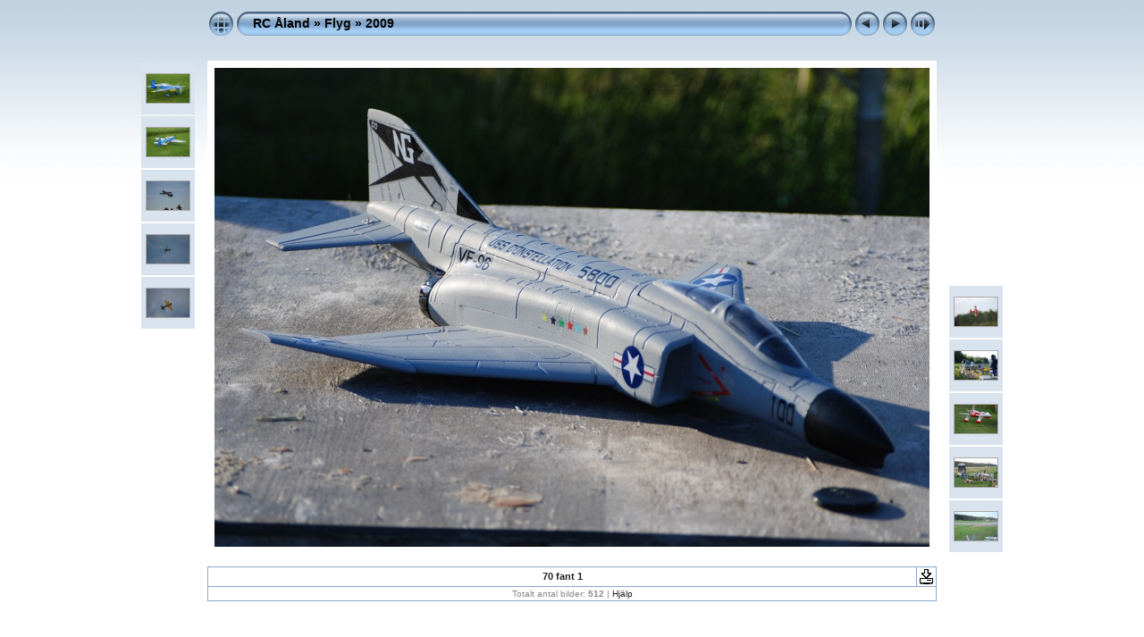

--- FILE ---
content_type: text/html
request_url: http://www.rcaland.ax/Jalbum/Flyg/2009/slides/70_fant_1.html
body_size: 11595
content:
<!DOCTYPE html PUBLIC "-//W3C//DTD XHTML 1.0 Transitional//EN" "http://www.w3.org/TR/xhtml1/DTD/xhtml1-transitional.dtd">
<html xmlns="http://www.w3.org/1999/xhtml" lang="sv" xml:lang="sv">
<!-- saved from url=(0014)about:internet -->
<!-- saved from url=(0014)about:internet -->
<head>
<meta http-equiv="Content-Type" content="text/html;charset=UTF-8" />
<meta name="Keywords" content="photo,album,gallery,70_fant_1,70_fant_1" />
<meta http-equiv="Page-Enter" content="blendTrans(Duration=0.5)" />
<meta http-equiv="Page-Exit" content="blendTrans(Duration=0.5)" />
<title>RC Åland/Flyg/2009/70_fant_1</title>
<script type="text/javascript" src="../../../res/embedmovie.js"></script>
<script type="text/javascript">
/* <![CDATA[ */
function preventDefault(e) {
	if (document.addEventListener) e.preventDefault();
	else e.returnValue=false;
	return false;
}
function keypress(e) {
	if(typeof _jaWidgetFocus != 'undefined' && _jaWidgetFocus) return true;
	if(document.activeElement && document.activeElement.nodeName == 'input') return true;
	if(!e) var e=window.event;
	if(e.keyCode) keyCode=e.keyCode; 
	else if(e.which) keyCode=e.which;
	switch(keyCode) {
		case 8: window.location="../index.html"; return preventDefault(e); break;
		case 63235: case 39: window.location="70_fart_1.html"+""; return preventDefault(e); break;
		case 63234: case 37: window.location="70_extra5_3.html"+""; return preventDefault(e); break;
		case 63273: case 36: window.location="3_djakenporterinflygning_1.html"+""; return preventDefault(e); break;
		case 63275: case 35: window.location="PB294284-ed.html"+""; return preventDefault(e); break;
		case 32: show_down(); setTimeout('show_out()', 200); return preventDefault(e); break;
	}
	return true;
}
function setuplisteners() {
	var isFF = navigator.userAgent.indexOf('Gecko') > -1 && navigator.userAgent.indexOf('KHTML') == -1;
	if (document.addEventListener) {
		document.addEventListener('keydown',keypress,false);
	}
	else if (document.attachEvent) {
		document.attachEvent('onkeydown',keypress);
		
	}
}
idx0 = new Image(31,31); idx0.src = "../../../res/idx.gif";
idx1 = new Image(31,31); idx1.src = "../../../res/idx1.gif";
next0 = new Image(31,31);next0.src = "../../../res/next.gif";
next1 = new Image(31,31);next1.src = "../../../res/next1.gif";
prev0 = new Image(31,31);prev0.src = "../../../res/prev.gif";
prev1 = new Image(31,31);prev1.src = "../../../res/prev1.gif";
show0 = new Image(31,31);show0.src = "../../../res/show.gif";
show1 = new Image(31,31);show1.src = "../../../res/show1.gif";
stop0 = new Image(31,31);stop0.src = "../../../res/stop.gif";
stop1 = new Image(31,31);stop1.src = "../../../res/stop1.gif";

var show_param = -1;
if (window.location.search.length > 1) {
	var parms = window.location.search.substring(1,location.search.length).split("&");
	for (var i = 0; i < parms.length; i++) {		
		if(parms[i].substring(0, parms[i].indexOf("=")) == "show_param") 
			delay = show_param = parms[i].substring(parms[i].indexOf("=") + 1, parms[i].length);
	}
}
var show_delay = show_param;
function show_timer() {
	if (show_delay >= 0) {
		show_delay--;
		if (show_delay < 0 && show_param > 0) {
			window.location="70_fart_1.html?show_param=" + show_param + "";
		}
		else if(show_param > 0) 
			window.status='Time left: '+(show_delay + 1)+' s';
	}
	setTimeout('show_timer()', 1000);	
}
function show_over() {
	document.getElementById("show").src = (show_param >= 0)? stop1.src : show1.src;
	window.status = 'Starta/Stoppa bildspel - Dubbelklicka för att ändra hastighet';
}
function show_out() {
	document.getElementById("show").src = (show_param >= 0)? stop0.src : show0.src;
}
function show_down() {
	el = document.getElementById("show");
	if (show_param >= 0) { 
		show_param = -1; 
		el.src = stop1.src; 
		window.status=''; 
	} 
	else { 
		show_param = 3; 
		el.src = show1.src; 
	} 
	show_delay = show_param; 
}
function change_delay() {
	delay = prompt('fördröjning', (show_param < 0)? 3 : show_param);
	show_param = show_delay = delay; 
	document.getElementById("show").src = show1.src;
}
window.onload = function() {
	setuplisteners();
	show_timer(); show_out();
};
/* ]]> */
</script>


<link rel="stylesheet" type="text/css" href="../../../res/styles.css" />
<link rel="alternate" href="../album.rss" type="application/rss+xml"/>
</head>

<body id="body">
<div style="margin-left:auto; margin-right:auto; padding-bottom:10px; text-align:center;">
<table style="height:54px;" align="center" cellspacing="0" cellpadding="0" border="0">
<tr><td>
<!-- Header of slide pages -->
<table style="width:816px;" align="center" cellspacing="0" cellpadding="0" border="0">
<tr>
<td style="width:31px;">
  <a href="../index.html"><img style="border:0;" src="../../../res/idx.gif" onmouseover="this.src=idx1.src" onmouseout="this.src=idx0.src" width="31" height="31" title=" Indexsida " alt="Up" id="idx" /></a></td>
<td style="width:20px;">
  <img style="border:0;" src="../../../res/hdr_left.gif" width="20" height="31" alt="" /></td>
<td style="text-align:left; background:transparent url(../../../res/hdr_mid.gif); background-repeat: repeat-x; white-space:nowrap;" class="title"> <a href="../../../index.html">RC Åland</a> &raquo; <a href="../../index.html">Flyg</a> &raquo; <a href="../index.html">2009</a> </td>
<td style="width:20px;">
  <img style="border:0;" src="../../../res/hdr_right.gif" width="20" height="31" alt="" /></td>
<td style="width:31px;">
  <a href="70_extra5_3.html"><img style="border:0;" src="../../../res/prev.gif" onmouseover="this.src=prev1.src" onmouseout="this.src=prev0.src" width="31" height="31" title=" Föregående bild " alt="Prev" id="prev" /></a></td>
<td style="width:31px;">
  <a href="70_fart_1.html"><img style="border:0;" src="../../../res/next.gif" onmouseover="this.src=next1.src" onmouseout="this.src=next0.src" width="31" height="31" title=" Nästa bild " alt="Next" id="next" /></a></td>

<td style="width:31px;">
  <a href="javascript:void(0)"><img style="border:0;" src="../../../res/show.gif" onmouseover="show_over();" onmouseout="show_out();" onmousedown="show_down();" ondblclick="change_delay();" width="31" height="31" title=" Starta/Stoppa bildspel - Dubbelklicka för att ändra hastighet " alt="Slideshow" id="show" /></a></td>
</tr></table>
</td></tr></table>
<br />
<a name="picttop"></a><map name="imagemap" style="text-decoration:none; border:0;" id="imap"><area coords="0,0,266,536" href="70_extra5_3.html" alt=" Föregående bild " title=" Föregående bild " /><area coords="533,0,800,536" href="70_fart_1.html" alt=" Nästa bild " title=" Nästa bild " /><area coords="266,0,533,536" href="../index.html" alt=" Indexsida " title=" Indexsida " /></map>
<table align="center" border="0" cellspacing="0" cellpadding="0"><tr>
<td style="vertical-align:top;"><table style="width:64px;"><tr><td style="text-align:center; padding:4px; height:50px; border:0px;" class="thumb"><a href="70_extra1_3.html"><img src="../thumbs/70_extra1_3.jpg" title=" 70_extra1_3.jpg " alt="70_extra1_3" width="48" height="32" class="mthumb" /></a></td></tr><tr><td style="text-align:center; padding:4px; height:50px; border:0px;" class="thumb"><a href="70_extra2_4.html"><img src="../thumbs/70_extra2_4.jpg" title=" 70_extra2_4.jpg " alt="70_extra2_4" width="48" height="32" class="mthumb" /></a></td></tr><tr><td style="text-align:center; padding:4px; height:50px; border:0px;" class="thumb"><a href="70_extra3_3.html"><img src="../thumbs/70_extra3_3.jpg" title=" 70_extra3_3.jpg " alt="70_extra3_3" width="48" height="32" class="mthumb" /></a></td></tr><tr><td style="text-align:center; padding:4px; height:50px; border:0px;" class="thumb"><a href="70_extra4_3.html"><img src="../thumbs/70_extra4_3.jpg" title=" 70_extra4_3.jpg " alt="70_extra4_3" width="48" height="32" class="mthumb" /></a></td></tr><tr><td style="text-align:center; padding:4px; height:50px; border:0px;" class="thumb"><a href="70_extra5_3.html"><img src="../thumbs/70_extra5_3.jpg" title=" 70_extra5_3.jpg " alt="70_extra5_3" width="48" height="32" class="mthumb" /></a></td></tr></table></td><td style="width:12px">&nbsp;</td>
<td style="text-align:center; width:816px;">
<img id="slide" src="70_fant_1.jpg" class="slideImage" width="800" height="536" alt="70_fant_1.jpg" title="" usemap="#imagemap" /></td>
<td style="width:12px">&nbsp;</td><td style="vertical-align:bottom"><table style="width:64px;"><tr><td style="text-align:center; padding:4px; height:50px; border:0px;" class="thumb"><a href="70_fart_1.html"><img src="../thumbs/70_fart_1.jpg" title=" 70_fart_1.jpg " alt="70_fart_1" width="48" height="32" class="mthumb" /></a></td></tr><tr><td style="text-align:center; padding:4px; height:50px; border:0px;" class="thumb"><a href="70_flyg_3.html"><img src="../thumbs/70_flyg_3.jpg" title=" 70_flyg_3.jpg " alt="70_flyg_3" width="48" height="32" class="mthumb" /></a></td></tr><tr><td style="text-align:center; padding:4px; height:50px; border:0px;" class="thumb"><a href="70_geebee1_1.html"><img src="../thumbs/70_geebee1_1.jpg" title=" 70_geebee1_1.jpg " alt="70_geebee1_1" width="48" height="32" class="mthumb" /></a></td></tr><tr><td style="text-align:center; padding:4px; height:50px; border:0px;" class="thumb"><a href="70_geebee_1.html"><img src="../thumbs/70_geebee_1.jpg" title=" 70_geebee_1.jpg " alt="70_geebee_1" width="48" height="32" class="mthumb" /></a></td></tr><tr><td style="text-align:center; padding:4px; height:50px; border:0px;" class="thumb"><a href="70_glid1_2.html"><img src="../thumbs/70_glid1_2.jpg" title=" 70_glid1_2.jpg " alt="70_glid1_2" width="48" height="32" class="mthumb" /></a></td></tr></table></td></tr></table>
<br /> <!-- Comment and image data at BOTTOM -->
<table align="center" style="width:816px;" class="infotable" cellspacing="0" cellpadding="2">
<tr>
  <td style="text-align:center; width:797px;" class="smalltxt"><span class="comment">70 fant 1</span></td>
  <td class="xsmalltxt"><a href="70_fant_1.jpg" title="Ladda ner aktuell fil. Högerklicka och välj &quot;Spara mål som...&quot; 
för att ladda ner bilden eller filmen till din hårddisk."><img style="border:0; vertical-align:middle;" src="../../../res/download.gif" alt="Download" width="17" height="17" /></a></td> <!-- Download Image -->
</tr>
  <tr><td colspan="2" style="text-align:center;" class="xsmalltxt">Totalt antal bilder: <strong>512</strong> | <a href="javascript:void(0)" onclick="window.open('../../../help.html','Hjälp','toolbar=no,location=no,directories=no,status=no,menubar=no,scrollbars=yes,copyhistory=no,resizable=yes,width=560,height=560')">Hjälp</a></td></tr>
</table>
</div>
<script language="javascript" type="text/javascript">/* <![CDATA[ */
next_image=new Image(); next_image.src="70_fart_1.jpg";
/* ]]> */</script>
<script language="javascript" type="text/javascript">/* <![CDATA[ */
previous_image=new Image(); previous_image.src="70_extra5_3.jpg";
/* ]]> */</script>
<div id="jalbumwidgetcontainer"></div>
<script type="text/javascript" charset="utf-8"><!--//--><![CDATA[//><!--
_jaSkin = "Chameleon";
_jaStyle = "Aqua_light.css";
_jaVersion = "10.2.1";
_jaGeneratorType = "desktop";
_jaLanguage = "sv";
_jaPageType = "slide";
_jaRootPath = "../../..";
var script = document.createElement("script");
script.type = "text/javascript";
script.src = "http://jalbum.net/widgetapi/load.js";
document.getElementById("jalbumwidgetcontainer").appendChild(script);
//--><!]]></script>

</body>
</html>
